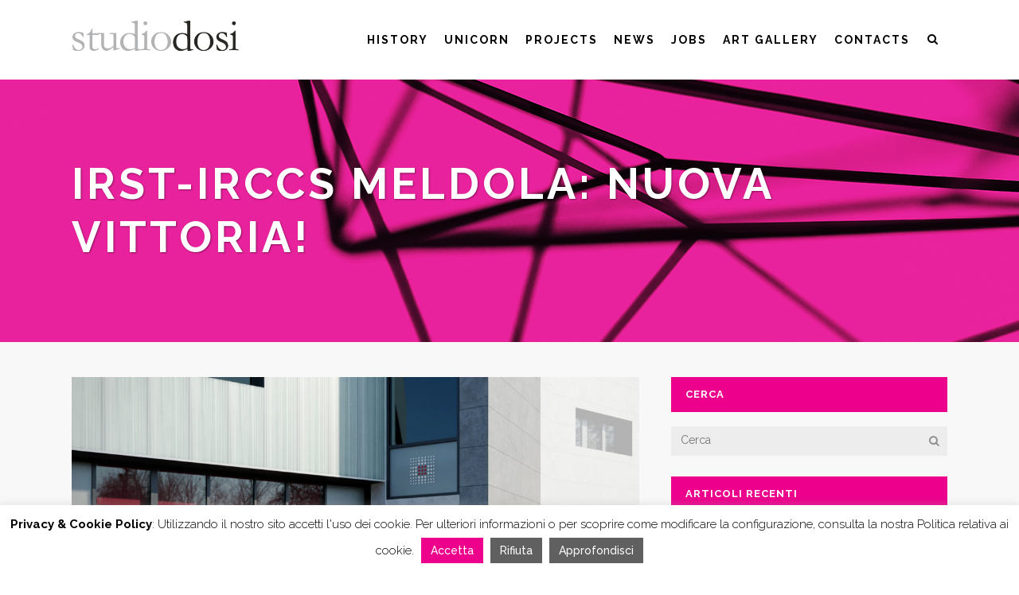

--- FILE ---
content_type: text/html; charset=UTF-8
request_url: https://www.studiodosi.it/irst-irccs-meldola-una-nuova-aggiudicazione/
body_size: 18670
content:
<!DOCTYPE html>
<html lang="it-IT">
<head>
	<meta charset="UTF-8"/>
	
	<link rel="profile" href="http://gmpg.org/xfn/11"/>
			<link rel="pingback" href="https://www.studiodosi.it/xmlrpc.php">
		
				<meta name=viewport content="width=device-width,initial-scale=1,user-scalable=no">
					
						
						<link rel="shortcut icon" type="image/x-icon" href="http://www.studiodosi.it/wp-content/uploads/2020/12/Favicon_Unicorn.png">
			<link rel="apple-touch-icon" href="http://www.studiodosi.it/wp-content/uploads/2020/12/Favicon_Unicorn.png"/>
			
	<title>IRST-IRCCS Meldola: nuova vittoria! &#8211; Studio Dosi</title>
<meta name='robots' content='max-image-preview:large' />
<link rel='dns-prefetch' href='//maps.googleapis.com' />
<link rel='dns-prefetch' href='//www.googletagmanager.com' />
<link rel='dns-prefetch' href='//fonts.googleapis.com' />
<link rel="alternate" type="application/rss+xml" title="Studio Dosi &raquo; Feed" href="https://www.studiodosi.it/feed/" />
<link rel="alternate" type="application/rss+xml" title="Studio Dosi &raquo; Feed dei commenti" href="https://www.studiodosi.it/comments/feed/" />
<link rel="alternate" type="application/rss+xml" title="Studio Dosi &raquo; IRST-IRCCS Meldola: nuova vittoria! Feed dei commenti" href="https://www.studiodosi.it/irst-irccs-meldola-una-nuova-aggiudicazione/feed/" />
<link rel="alternate" title="oEmbed (JSON)" type="application/json+oembed" href="https://www.studiodosi.it/wp-json/oembed/1.0/embed?url=https%3A%2F%2Fwww.studiodosi.it%2First-irccs-meldola-una-nuova-aggiudicazione%2F" />
<link rel="alternate" title="oEmbed (XML)" type="text/xml+oembed" href="https://www.studiodosi.it/wp-json/oembed/1.0/embed?url=https%3A%2F%2Fwww.studiodosi.it%2First-irccs-meldola-una-nuova-aggiudicazione%2F&#038;format=xml" />
<style id='wp-img-auto-sizes-contain-inline-css' type='text/css'>
img:is([sizes=auto i],[sizes^="auto," i]){contain-intrinsic-size:3000px 1500px}
/*# sourceURL=wp-img-auto-sizes-contain-inline-css */
</style>
<link rel='stylesheet' id='sb_instagram_styles-css' href='https://www.studiodosi.it/wp-content/plugins/instagram-feed/css/sbi-styles.min.css?ver=2.9.9' type='text/css' media='all' />
<style id='wp-emoji-styles-inline-css' type='text/css'>

	img.wp-smiley, img.emoji {
		display: inline !important;
		border: none !important;
		box-shadow: none !important;
		height: 1em !important;
		width: 1em !important;
		margin: 0 0.07em !important;
		vertical-align: -0.1em !important;
		background: none !important;
		padding: 0 !important;
	}
/*# sourceURL=wp-emoji-styles-inline-css */
</style>
<style id='wp-block-library-inline-css' type='text/css'>
:root{--wp-block-synced-color:#7a00df;--wp-block-synced-color--rgb:122,0,223;--wp-bound-block-color:var(--wp-block-synced-color);--wp-editor-canvas-background:#ddd;--wp-admin-theme-color:#007cba;--wp-admin-theme-color--rgb:0,124,186;--wp-admin-theme-color-darker-10:#006ba1;--wp-admin-theme-color-darker-10--rgb:0,107,160.5;--wp-admin-theme-color-darker-20:#005a87;--wp-admin-theme-color-darker-20--rgb:0,90,135;--wp-admin-border-width-focus:2px}@media (min-resolution:192dpi){:root{--wp-admin-border-width-focus:1.5px}}.wp-element-button{cursor:pointer}:root .has-very-light-gray-background-color{background-color:#eee}:root .has-very-dark-gray-background-color{background-color:#313131}:root .has-very-light-gray-color{color:#eee}:root .has-very-dark-gray-color{color:#313131}:root .has-vivid-green-cyan-to-vivid-cyan-blue-gradient-background{background:linear-gradient(135deg,#00d084,#0693e3)}:root .has-purple-crush-gradient-background{background:linear-gradient(135deg,#34e2e4,#4721fb 50%,#ab1dfe)}:root .has-hazy-dawn-gradient-background{background:linear-gradient(135deg,#faaca8,#dad0ec)}:root .has-subdued-olive-gradient-background{background:linear-gradient(135deg,#fafae1,#67a671)}:root .has-atomic-cream-gradient-background{background:linear-gradient(135deg,#fdd79a,#004a59)}:root .has-nightshade-gradient-background{background:linear-gradient(135deg,#330968,#31cdcf)}:root .has-midnight-gradient-background{background:linear-gradient(135deg,#020381,#2874fc)}:root{--wp--preset--font-size--normal:16px;--wp--preset--font-size--huge:42px}.has-regular-font-size{font-size:1em}.has-larger-font-size{font-size:2.625em}.has-normal-font-size{font-size:var(--wp--preset--font-size--normal)}.has-huge-font-size{font-size:var(--wp--preset--font-size--huge)}.has-text-align-center{text-align:center}.has-text-align-left{text-align:left}.has-text-align-right{text-align:right}.has-fit-text{white-space:nowrap!important}#end-resizable-editor-section{display:none}.aligncenter{clear:both}.items-justified-left{justify-content:flex-start}.items-justified-center{justify-content:center}.items-justified-right{justify-content:flex-end}.items-justified-space-between{justify-content:space-between}.screen-reader-text{border:0;clip-path:inset(50%);height:1px;margin:-1px;overflow:hidden;padding:0;position:absolute;width:1px;word-wrap:normal!important}.screen-reader-text:focus{background-color:#ddd;clip-path:none;color:#444;display:block;font-size:1em;height:auto;left:5px;line-height:normal;padding:15px 23px 14px;text-decoration:none;top:5px;width:auto;z-index:100000}html :where(.has-border-color){border-style:solid}html :where([style*=border-top-color]){border-top-style:solid}html :where([style*=border-right-color]){border-right-style:solid}html :where([style*=border-bottom-color]){border-bottom-style:solid}html :where([style*=border-left-color]){border-left-style:solid}html :where([style*=border-width]){border-style:solid}html :where([style*=border-top-width]){border-top-style:solid}html :where([style*=border-right-width]){border-right-style:solid}html :where([style*=border-bottom-width]){border-bottom-style:solid}html :where([style*=border-left-width]){border-left-style:solid}html :where(img[class*=wp-image-]){height:auto;max-width:100%}:where(figure){margin:0 0 1em}html :where(.is-position-sticky){--wp-admin--admin-bar--position-offset:var(--wp-admin--admin-bar--height,0px)}@media screen and (max-width:600px){html :where(.is-position-sticky){--wp-admin--admin-bar--position-offset:0px}}

/*# sourceURL=wp-block-library-inline-css */
</style><style id='global-styles-inline-css' type='text/css'>
:root{--wp--preset--aspect-ratio--square: 1;--wp--preset--aspect-ratio--4-3: 4/3;--wp--preset--aspect-ratio--3-4: 3/4;--wp--preset--aspect-ratio--3-2: 3/2;--wp--preset--aspect-ratio--2-3: 2/3;--wp--preset--aspect-ratio--16-9: 16/9;--wp--preset--aspect-ratio--9-16: 9/16;--wp--preset--color--black: #000000;--wp--preset--color--cyan-bluish-gray: #abb8c3;--wp--preset--color--white: #ffffff;--wp--preset--color--pale-pink: #f78da7;--wp--preset--color--vivid-red: #cf2e2e;--wp--preset--color--luminous-vivid-orange: #ff6900;--wp--preset--color--luminous-vivid-amber: #fcb900;--wp--preset--color--light-green-cyan: #7bdcb5;--wp--preset--color--vivid-green-cyan: #00d084;--wp--preset--color--pale-cyan-blue: #8ed1fc;--wp--preset--color--vivid-cyan-blue: #0693e3;--wp--preset--color--vivid-purple: #9b51e0;--wp--preset--gradient--vivid-cyan-blue-to-vivid-purple: linear-gradient(135deg,rgb(6,147,227) 0%,rgb(155,81,224) 100%);--wp--preset--gradient--light-green-cyan-to-vivid-green-cyan: linear-gradient(135deg,rgb(122,220,180) 0%,rgb(0,208,130) 100%);--wp--preset--gradient--luminous-vivid-amber-to-luminous-vivid-orange: linear-gradient(135deg,rgb(252,185,0) 0%,rgb(255,105,0) 100%);--wp--preset--gradient--luminous-vivid-orange-to-vivid-red: linear-gradient(135deg,rgb(255,105,0) 0%,rgb(207,46,46) 100%);--wp--preset--gradient--very-light-gray-to-cyan-bluish-gray: linear-gradient(135deg,rgb(238,238,238) 0%,rgb(169,184,195) 100%);--wp--preset--gradient--cool-to-warm-spectrum: linear-gradient(135deg,rgb(74,234,220) 0%,rgb(151,120,209) 20%,rgb(207,42,186) 40%,rgb(238,44,130) 60%,rgb(251,105,98) 80%,rgb(254,248,76) 100%);--wp--preset--gradient--blush-light-purple: linear-gradient(135deg,rgb(255,206,236) 0%,rgb(152,150,240) 100%);--wp--preset--gradient--blush-bordeaux: linear-gradient(135deg,rgb(254,205,165) 0%,rgb(254,45,45) 50%,rgb(107,0,62) 100%);--wp--preset--gradient--luminous-dusk: linear-gradient(135deg,rgb(255,203,112) 0%,rgb(199,81,192) 50%,rgb(65,88,208) 100%);--wp--preset--gradient--pale-ocean: linear-gradient(135deg,rgb(255,245,203) 0%,rgb(182,227,212) 50%,rgb(51,167,181) 100%);--wp--preset--gradient--electric-grass: linear-gradient(135deg,rgb(202,248,128) 0%,rgb(113,206,126) 100%);--wp--preset--gradient--midnight: linear-gradient(135deg,rgb(2,3,129) 0%,rgb(40,116,252) 100%);--wp--preset--font-size--small: 13px;--wp--preset--font-size--medium: 20px;--wp--preset--font-size--large: 36px;--wp--preset--font-size--x-large: 42px;--wp--preset--spacing--20: 0.44rem;--wp--preset--spacing--30: 0.67rem;--wp--preset--spacing--40: 1rem;--wp--preset--spacing--50: 1.5rem;--wp--preset--spacing--60: 2.25rem;--wp--preset--spacing--70: 3.38rem;--wp--preset--spacing--80: 5.06rem;--wp--preset--shadow--natural: 6px 6px 9px rgba(0, 0, 0, 0.2);--wp--preset--shadow--deep: 12px 12px 50px rgba(0, 0, 0, 0.4);--wp--preset--shadow--sharp: 6px 6px 0px rgba(0, 0, 0, 0.2);--wp--preset--shadow--outlined: 6px 6px 0px -3px rgb(255, 255, 255), 6px 6px rgb(0, 0, 0);--wp--preset--shadow--crisp: 6px 6px 0px rgb(0, 0, 0);}:where(.is-layout-flex){gap: 0.5em;}:where(.is-layout-grid){gap: 0.5em;}body .is-layout-flex{display: flex;}.is-layout-flex{flex-wrap: wrap;align-items: center;}.is-layout-flex > :is(*, div){margin: 0;}body .is-layout-grid{display: grid;}.is-layout-grid > :is(*, div){margin: 0;}:where(.wp-block-columns.is-layout-flex){gap: 2em;}:where(.wp-block-columns.is-layout-grid){gap: 2em;}:where(.wp-block-post-template.is-layout-flex){gap: 1.25em;}:where(.wp-block-post-template.is-layout-grid){gap: 1.25em;}.has-black-color{color: var(--wp--preset--color--black) !important;}.has-cyan-bluish-gray-color{color: var(--wp--preset--color--cyan-bluish-gray) !important;}.has-white-color{color: var(--wp--preset--color--white) !important;}.has-pale-pink-color{color: var(--wp--preset--color--pale-pink) !important;}.has-vivid-red-color{color: var(--wp--preset--color--vivid-red) !important;}.has-luminous-vivid-orange-color{color: var(--wp--preset--color--luminous-vivid-orange) !important;}.has-luminous-vivid-amber-color{color: var(--wp--preset--color--luminous-vivid-amber) !important;}.has-light-green-cyan-color{color: var(--wp--preset--color--light-green-cyan) !important;}.has-vivid-green-cyan-color{color: var(--wp--preset--color--vivid-green-cyan) !important;}.has-pale-cyan-blue-color{color: var(--wp--preset--color--pale-cyan-blue) !important;}.has-vivid-cyan-blue-color{color: var(--wp--preset--color--vivid-cyan-blue) !important;}.has-vivid-purple-color{color: var(--wp--preset--color--vivid-purple) !important;}.has-black-background-color{background-color: var(--wp--preset--color--black) !important;}.has-cyan-bluish-gray-background-color{background-color: var(--wp--preset--color--cyan-bluish-gray) !important;}.has-white-background-color{background-color: var(--wp--preset--color--white) !important;}.has-pale-pink-background-color{background-color: var(--wp--preset--color--pale-pink) !important;}.has-vivid-red-background-color{background-color: var(--wp--preset--color--vivid-red) !important;}.has-luminous-vivid-orange-background-color{background-color: var(--wp--preset--color--luminous-vivid-orange) !important;}.has-luminous-vivid-amber-background-color{background-color: var(--wp--preset--color--luminous-vivid-amber) !important;}.has-light-green-cyan-background-color{background-color: var(--wp--preset--color--light-green-cyan) !important;}.has-vivid-green-cyan-background-color{background-color: var(--wp--preset--color--vivid-green-cyan) !important;}.has-pale-cyan-blue-background-color{background-color: var(--wp--preset--color--pale-cyan-blue) !important;}.has-vivid-cyan-blue-background-color{background-color: var(--wp--preset--color--vivid-cyan-blue) !important;}.has-vivid-purple-background-color{background-color: var(--wp--preset--color--vivid-purple) !important;}.has-black-border-color{border-color: var(--wp--preset--color--black) !important;}.has-cyan-bluish-gray-border-color{border-color: var(--wp--preset--color--cyan-bluish-gray) !important;}.has-white-border-color{border-color: var(--wp--preset--color--white) !important;}.has-pale-pink-border-color{border-color: var(--wp--preset--color--pale-pink) !important;}.has-vivid-red-border-color{border-color: var(--wp--preset--color--vivid-red) !important;}.has-luminous-vivid-orange-border-color{border-color: var(--wp--preset--color--luminous-vivid-orange) !important;}.has-luminous-vivid-amber-border-color{border-color: var(--wp--preset--color--luminous-vivid-amber) !important;}.has-light-green-cyan-border-color{border-color: var(--wp--preset--color--light-green-cyan) !important;}.has-vivid-green-cyan-border-color{border-color: var(--wp--preset--color--vivid-green-cyan) !important;}.has-pale-cyan-blue-border-color{border-color: var(--wp--preset--color--pale-cyan-blue) !important;}.has-vivid-cyan-blue-border-color{border-color: var(--wp--preset--color--vivid-cyan-blue) !important;}.has-vivid-purple-border-color{border-color: var(--wp--preset--color--vivid-purple) !important;}.has-vivid-cyan-blue-to-vivid-purple-gradient-background{background: var(--wp--preset--gradient--vivid-cyan-blue-to-vivid-purple) !important;}.has-light-green-cyan-to-vivid-green-cyan-gradient-background{background: var(--wp--preset--gradient--light-green-cyan-to-vivid-green-cyan) !important;}.has-luminous-vivid-amber-to-luminous-vivid-orange-gradient-background{background: var(--wp--preset--gradient--luminous-vivid-amber-to-luminous-vivid-orange) !important;}.has-luminous-vivid-orange-to-vivid-red-gradient-background{background: var(--wp--preset--gradient--luminous-vivid-orange-to-vivid-red) !important;}.has-very-light-gray-to-cyan-bluish-gray-gradient-background{background: var(--wp--preset--gradient--very-light-gray-to-cyan-bluish-gray) !important;}.has-cool-to-warm-spectrum-gradient-background{background: var(--wp--preset--gradient--cool-to-warm-spectrum) !important;}.has-blush-light-purple-gradient-background{background: var(--wp--preset--gradient--blush-light-purple) !important;}.has-blush-bordeaux-gradient-background{background: var(--wp--preset--gradient--blush-bordeaux) !important;}.has-luminous-dusk-gradient-background{background: var(--wp--preset--gradient--luminous-dusk) !important;}.has-pale-ocean-gradient-background{background: var(--wp--preset--gradient--pale-ocean) !important;}.has-electric-grass-gradient-background{background: var(--wp--preset--gradient--electric-grass) !important;}.has-midnight-gradient-background{background: var(--wp--preset--gradient--midnight) !important;}.has-small-font-size{font-size: var(--wp--preset--font-size--small) !important;}.has-medium-font-size{font-size: var(--wp--preset--font-size--medium) !important;}.has-large-font-size{font-size: var(--wp--preset--font-size--large) !important;}.has-x-large-font-size{font-size: var(--wp--preset--font-size--x-large) !important;}
/*# sourceURL=global-styles-inline-css */
</style>

<style id='classic-theme-styles-inline-css' type='text/css'>
/*! This file is auto-generated */
.wp-block-button__link{color:#fff;background-color:#32373c;border-radius:9999px;box-shadow:none;text-decoration:none;padding:calc(.667em + 2px) calc(1.333em + 2px);font-size:1.125em}.wp-block-file__button{background:#32373c;color:#fff;text-decoration:none}
/*# sourceURL=/wp-includes/css/classic-themes.min.css */
</style>
<link rel='stylesheet' id='wpos-magnific-style-css' href='https://www.studiodosi.it/wp-content/plugins/album-and-image-gallery-plus-lightbox/assets/css/magnific-popup.css?ver=1.5.1' type='text/css' media='all' />
<link rel='stylesheet' id='wpos-slick-style-css' href='https://www.studiodosi.it/wp-content/plugins/album-and-image-gallery-plus-lightbox/assets/css/slick.css?ver=1.5.1' type='text/css' media='all' />
<link rel='stylesheet' id='aigpl-public-css-css' href='https://www.studiodosi.it/wp-content/plugins/album-and-image-gallery-plus-lightbox/assets/css/aigpl-public.css?ver=1.5.1' type='text/css' media='all' />
<link rel='stylesheet' id='cookie-law-info-css' href='https://www.studiodosi.it/wp-content/plugins/cookie-law-info/public/css/cookie-law-info-public.css?ver=2.0.8' type='text/css' media='all' />
<link rel='stylesheet' id='cookie-law-info-gdpr-css' href='https://www.studiodosi.it/wp-content/plugins/cookie-law-info/public/css/cookie-law-info-gdpr.css?ver=2.0.8' type='text/css' media='all' />
<link rel='stylesheet' id='rs-plugin-settings-css' href='https://www.studiodosi.it/wp-content/plugins/revslider/public/assets/css/rs6.css?ver=6.3.6' type='text/css' media='all' />
<style id='rs-plugin-settings-inline-css' type='text/css'>
#rs-demo-id {}
/*# sourceURL=rs-plugin-settings-inline-css */
</style>
<link rel='stylesheet' id='stockholm-default-style-css' href='https://www.studiodosi.it/wp-content/themes/stockholm/style.css?ver=6.9' type='text/css' media='all' />
<link rel='stylesheet' id='stockholm-child-style-css' href='https://www.studiodosi.it/wp-content/themes/stockholm-child/style.css?ver=6.9' type='text/css' media='all' />
<link rel='stylesheet' id='mediaelement-css' href='https://www.studiodosi.it/wp-includes/js/mediaelement/mediaelementplayer-legacy.min.css?ver=4.2.17' type='text/css' media='all' />
<link rel='stylesheet' id='wp-mediaelement-css' href='https://www.studiodosi.it/wp-includes/js/mediaelement/wp-mediaelement.min.css?ver=6.9' type='text/css' media='all' />
<link rel='stylesheet' id='stockholm-font-awesome-css' href='https://www.studiodosi.it/wp-content/themes/stockholm/framework/modules/icons/font-awesome/css/font-awesome.min.css?ver=6.9' type='text/css' media='all' />
<link rel='stylesheet' id='elegant-icons-css' href='https://www.studiodosi.it/wp-content/themes/stockholm/framework/modules/icons/elegant-icons/style.min.css?ver=6.9' type='text/css' media='all' />
<link rel='stylesheet' id='linear-icons-css' href='https://www.studiodosi.it/wp-content/themes/stockholm/framework/modules/icons/linear-icons/style.min.css?ver=6.9' type='text/css' media='all' />
<link rel='stylesheet' id='linea-icons-css' href='https://www.studiodosi.it/wp-content/themes/stockholm/framework/modules/icons/linea-icons/style.min.css?ver=6.9' type='text/css' media='all' />
<link rel='stylesheet' id='ion-icons-css' href='https://www.studiodosi.it/wp-content/themes/stockholm/framework/modules/icons/ion-icons/style.min.css?ver=6.9' type='text/css' media='all' />
<link rel='stylesheet' id='stockholm-stylesheet-css' href='https://www.studiodosi.it/wp-content/themes/stockholm/css/stylesheet.min.css?ver=6.9' type='text/css' media='all' />
<link rel='stylesheet' id='stockholm-webkit-css' href='https://www.studiodosi.it/wp-content/themes/stockholm/css/webkit_stylesheet.css?ver=6.9' type='text/css' media='all' />
<link rel='stylesheet' id='stockholm-style-dynamic-css' href='https://www.studiodosi.it/wp-content/themes/stockholm/css/style_dynamic.css?ver=1611683436' type='text/css' media='all' />
<link rel='stylesheet' id='stockholm-responsive-css' href='https://www.studiodosi.it/wp-content/themes/stockholm/css/responsive.min.css?ver=6.9' type='text/css' media='all' />
<link rel='stylesheet' id='stockholm-style-dynamic-responsive-css' href='https://www.studiodosi.it/wp-content/themes/stockholm/css/style_dynamic_responsive.css?ver=1611683436' type='text/css' media='all' />
<style id='stockholm-style-dynamic-responsive-inline-css' type='text/css'>
.q_progress_bar .progress_number {
    text-align: right;
    position: absolute;
    right: 0;
    color: #e6ae48;
    display: none;
}
.ngg-albumoverview.default-view {
    text-align: left !important;
}
@media only screen
.header_bottom, footer .container_inner, nav.content_menu {
    padding: 0 15px;
background-color: white !important;
}
.q_icon_with_title .icon_text_inner p {
    text-align: justify !important;
    padding-left: 13px;
}
.gform_wrapper .gform_footer input.button, .gform_wrapper .gform_footer input[type=submit], .gform_wrapper .gform_page_footer input.button, .gform_wrapper .gform_page_footer input[type=submit] {
    font-size: 1em;
    width: 50px !important;
    margin: 0 0 16px 0;
}
nav.mobile_menu ul li a, nav.mobile_menu ul li h4 {
    font-size: 13px;
    color: #8d8d8d;
    padding: 9px 0;
    display: block;
    position: relative;
    text-transform: uppercase;
    line-height: 17px;
    letter-spacing: 0;
    background-color: white;
}
.q_icon_with_title .icon_text_holder .icon_title {
    display: block;
    margin: 0 0 0;
    color: #393939;
}
.q_icon_with_title .icon_text_holder {
    position: relative;
    padding-left: 80px !important;
}
.tags_text {
    display: none;
}
@media only screen and (max-width: 1024px) {
.filter_holder ul {
    display:flex;
    flex-direction:column !important;
    text-align:left !important;
    align-items:flex-start !important;
    justify-content:center !important;
}
}
@media only screen and (max-width: 1024px) {
.projects_holder_outer li.filter_title {
    padding-left:10px !important;
}
}
.filter_holder ul li span {
    position: relative;
    display: inline-block;
    vertical-align: middle;
    padding: 0 10px;
    color: #a6a6a6;
    font-size: 12px;
    font-weight: 600;
    letter-spacing: 1px;
    text-transform: uppercase;
    -webkit-transition: color .3s ease-in-out;
    -moz-transition: color .3s ease-in-out;
    -ms-transition: color .3s ease-in-out;
    -o-transition: color .3s ease-in-out;
    transition: color .3s ease-in-out;
}
.portfolio_detail .info, .portfolio_single_text_holder {
    margin: 0 0 10px !important;
    font-size: 16px !important;
    color: black;}
.portfolio_detail .info .info_section_title {
    margin-bottom: 4px;
    font-size: 13px !important;
}
.portfolio_detail .info, .portfolio_single_text_holder {
    margin: 0 0 20px;
font-size: 16px !important;
    color: black;
}
/* Increase date font size */
.blog_holder .time {
    font-size:20px !important;
}
.blog_holder span.post_category {
    display:none !important;
}
.blog_holder .post_author {
    display:none !important;
}
.caroufredsel-direction-nav a, .flex-direction-nav a, .qode-owl-slider .owl-nav .owl-next, .qode-owl-slider .owl-nav .owl-prev, .qode_carousels.carousel_owl .owl-nav .owl-next, .qode_carousels.carousel_owl .owl-nav .owl-prev {
    background-color: #393939;
}
.latest_post_holder.boxes>ul>li .latest_post p.excerpt {
    margin: 13px 0 19px;
    text-align: justify;
}
.single_tags {
    margin: 35px 0 35px !important;
}
.widget.widget_search form input[type=text] {
    font-size: 14px !important;
}
.qode_search_form input
{
    font-size: 14px !important;
color: white !important;
}
.q_icon_with_title .icon_text_inner {
    padding: 0 0 18px;
    line-height: 1px;
}
.cli-plugin-button, .cli-plugin-button:visited, .medium.cli-plugin-button, .medium.cli-plugin-button:visited {
    font-size: 14px;
    font-weight: 500;
    line-height: 1;
    text-decoration: none;
}
.qode_slider_preloader {
    width: 100%;
    background-color: #ec008c;
    position: absolute;
    z-index: 20;
    height: 1500px;
}
.stockholm-navigation.tparrows {
    cursor: pointer;
    width: 75px;
    height: 75px;
    position: absolute;
    display: block;
    z-index: 100;
    border: 2px solid #fff;
}

.stockholm-navigation.tparrows:hover {
    background: #ec008c;
    border-color: #ec008c;
    z-index: 99;
}
.q_icon_with_title .icon_text_inner p{
    text-align: justify !important;
}
.qode_search_form .container input::placeholder{
    color: white !important;
}
.aigpl-gallery-slider .slick-dots li button {
    background: #fff !important;
    margin: 0px !important;
    padding: 0px !important;
    border: 2px solid #444;
    border-radius: 50% !important;
    width: 12px !important;
    height: 12px !important;
    box-shadow: none !important;
    display: none;
}
/*# sourceURL=stockholm-style-dynamic-responsive-inline-css */
</style>
<link rel='stylesheet' id='js_composer_front-css' href='https://www.studiodosi.it/wp-content/plugins/js_composer/assets/css/js_composer.min.css?ver=6.5.0' type='text/css' media='all' />
<link rel='stylesheet' id='stockholm-google-fonts-css' href='https://fonts.googleapis.com/css?family=Raleway%3A100%2C100i%2C200%2C200i%2C300%2C300i%2C400%2C400i%2C500%2C500i%2C600%2C600i%2C700%2C700i%2C800%2C800i%2C900%2C900i%7CCrete+Round%3A100%2C100i%2C200%2C200i%2C300%2C300i%2C400%2C400i%2C500%2C500i%2C600%2C600i%2C700%2C700i%2C800%2C800i%2C900%2C900i&#038;subset=latin%2Clatin-ext&#038;ver=1.0.0' type='text/css' media='all' />
<link rel='stylesheet' id='nextgen_widgets_style-css' href='https://www.studiodosi.it/wp-content/plugins/nextgen-gallery/products/photocrati_nextgen/modules/widget/static/widgets.css?ver=3.15' type='text/css' media='all' />
<link rel='stylesheet' id='nextgen_basic_thumbnails_style-css' href='https://www.studiodosi.it/wp-content/plugins/nextgen-gallery/products/photocrati_nextgen/modules/nextgen_basic_gallery/static/thumbnails/nextgen_basic_thumbnails.css?ver=3.15' type='text/css' media='all' />
<link rel='stylesheet' id='nextgen_basic_slideshow_style-css' href='https://www.studiodosi.it/wp-content/plugins/nextgen-gallery/products/photocrati_nextgen/modules/nextgen_basic_gallery/static/slideshow/ngg_basic_slideshow.css?ver=3.15' type='text/css' media='all' />
<script type="text/javascript" src="https://www.studiodosi.it/wp-includes/js/jquery/jquery.min.js?ver=3.7.1" id="jquery-core-js"></script>
<script type="text/javascript" src="https://www.studiodosi.it/wp-includes/js/jquery/jquery-migrate.min.js?ver=3.4.1" id="jquery-migrate-js"></script>
<script type="text/javascript" id="cookie-law-info-js-extra">
/* <![CDATA[ */
var Cli_Data = {"nn_cookie_ids":[],"cookielist":[],"non_necessary_cookies":[],"ccpaEnabled":"","ccpaRegionBased":"","ccpaBarEnabled":"","strictlyEnabled":["necessary","obligatoire"],"ccpaType":"gdpr","js_blocking":"","custom_integration":"","triggerDomRefresh":"","secure_cookies":""};
var cli_cookiebar_settings = {"animate_speed_hide":"500","animate_speed_show":"500","background":"#FFF","border":"#b1a6a6c2","border_on":"","button_1_button_colour":"#ec008c","button_1_button_hover":"#bd0070","button_1_link_colour":"#fff","button_1_as_button":"1","button_1_new_win":"","button_2_button_colour":"#606060","button_2_button_hover":"#4d4d4d","button_2_link_colour":"#ffffff","button_2_as_button":"1","button_2_hidebar":"","button_3_button_colour":"#606060","button_3_button_hover":"#4d4d4d","button_3_link_colour":"#fff","button_3_as_button":"1","button_3_new_win":"","button_4_button_colour":"#000","button_4_button_hover":"#000000","button_4_link_colour":"#62a329","button_4_as_button":"1","button_7_button_colour":"#61a229","button_7_button_hover":"#4e8221","button_7_link_colour":"#fff","button_7_as_button":"1","button_7_new_win":"","font_family":"inherit","header_fix":"","notify_animate_hide":"1","notify_animate_show":"","notify_div_id":"#cookie-law-info-bar","notify_position_horizontal":"right","notify_position_vertical":"bottom","scroll_close":"","scroll_close_reload":"","accept_close_reload":"","reject_close_reload":"","showagain_tab":"1","showagain_background":"#fff","showagain_border":"#000","showagain_div_id":"#cookie-law-info-again","showagain_x_position":"100px","text":"#000","show_once_yn":"","show_once":"10000","logging_on":"","as_popup":"","popup_overlay":"1","bar_heading_text":"","cookie_bar_as":"banner","popup_showagain_position":"bottom-right","widget_position":"left"};
var log_object = {"ajax_url":"https://www.studiodosi.it/wp-admin/admin-ajax.php"};
//# sourceURL=cookie-law-info-js-extra
/* ]]> */
</script>
<script type="text/javascript" src="https://www.studiodosi.it/wp-content/plugins/cookie-law-info/public/js/cookie-law-info-public.js?ver=2.0.8" id="cookie-law-info-js"></script>
<script type="text/javascript" src="https://www.studiodosi.it/wp-content/plugins/revslider/public/assets/js/rbtools.min.js?ver=6.3.6" id="tp-tools-js"></script>
<script type="text/javascript" src="https://www.studiodosi.it/wp-content/plugins/revslider/public/assets/js/rs6.min.js?ver=6.3.6" id="revmin-js"></script>
<script type="text/javascript" src="https://www.studiodosi.it/wp-content/themes/stockholm/js/plugins/hammer.min.js?ver=1" id="hammer-js"></script>
<script type="text/javascript" src="https://www.studiodosi.it/wp-content/themes/stockholm/js/plugins/virtual-scroll.min.js?ver=1" id="virtual-scroll-js"></script>

<!-- Google Analytics snippet added by Site Kit -->
<script type="text/javascript" src="https://www.googletagmanager.com/gtag/js?id=UA-195318341-1" id="google_gtagjs-js" async></script>
<script type="text/javascript" id="google_gtagjs-js-after">
/* <![CDATA[ */
window.dataLayer = window.dataLayer || [];function gtag(){dataLayer.push(arguments);}
gtag('set', 'linker', {"domains":["www.studiodosi.it"]} );
gtag("js", new Date());
gtag("set", "developer_id.dZTNiMT", true);
gtag("config", "UA-195318341-1", {"anonymize_ip":true});
//# sourceURL=google_gtagjs-js-after
/* ]]> */
</script>

<!-- End Google Analytics snippet added by Site Kit -->
<link rel="https://api.w.org/" href="https://www.studiodosi.it/wp-json/" /><link rel="alternate" title="JSON" type="application/json" href="https://www.studiodosi.it/wp-json/wp/v2/posts/23560" /><link rel="EditURI" type="application/rsd+xml" title="RSD" href="https://www.studiodosi.it/xmlrpc.php?rsd" />
<meta name="generator" content="WordPress 6.9" />
<link rel="canonical" href="https://www.studiodosi.it/irst-irccs-meldola-una-nuova-aggiudicazione/" />
<link rel='shortlink' href='https://www.studiodosi.it/?p=23560' />

		<!-- GA Google Analytics @ https://m0n.co/ga -->
		<script>
			(function(i,s,o,g,r,a,m){i['GoogleAnalyticsObject']=r;i[r]=i[r]||function(){
			(i[r].q=i[r].q||[]).push(arguments)},i[r].l=1*new Date();a=s.createElement(o),
			m=s.getElementsByTagName(o)[0];a.async=1;a.src=g;m.parentNode.insertBefore(a,m)
			})(window,document,'script','https://www.google-analytics.com/analytics.js','ga');
			ga('create', 'G-N8N5ZY02EF', 'auto');
			ga('send', 'pageview');
		</script>

	<meta name="generator" content="Site Kit by Google 1.48.1" /><meta name="generator" content="Powered by WPBakery Page Builder - drag and drop page builder for WordPress."/>
<meta name="generator" content="Powered by Slider Revolution 6.3.6 - responsive, Mobile-Friendly Slider Plugin for WordPress with comfortable drag and drop interface." />
<script type="text/javascript">function setREVStartSize(e){
			//window.requestAnimationFrame(function() {				 
				window.RSIW = window.RSIW===undefined ? window.innerWidth : window.RSIW;	
				window.RSIH = window.RSIH===undefined ? window.innerHeight : window.RSIH;	
				try {								
					var pw = document.getElementById(e.c).parentNode.offsetWidth,
						newh;
					pw = pw===0 || isNaN(pw) ? window.RSIW : pw;
					e.tabw = e.tabw===undefined ? 0 : parseInt(e.tabw);
					e.thumbw = e.thumbw===undefined ? 0 : parseInt(e.thumbw);
					e.tabh = e.tabh===undefined ? 0 : parseInt(e.tabh);
					e.thumbh = e.thumbh===undefined ? 0 : parseInt(e.thumbh);
					e.tabhide = e.tabhide===undefined ? 0 : parseInt(e.tabhide);
					e.thumbhide = e.thumbhide===undefined ? 0 : parseInt(e.thumbhide);
					e.mh = e.mh===undefined || e.mh=="" || e.mh==="auto" ? 0 : parseInt(e.mh,0);		
					if(e.layout==="fullscreen" || e.l==="fullscreen") 						
						newh = Math.max(e.mh,window.RSIH);					
					else{					
						e.gw = Array.isArray(e.gw) ? e.gw : [e.gw];
						for (var i in e.rl) if (e.gw[i]===undefined || e.gw[i]===0) e.gw[i] = e.gw[i-1];					
						e.gh = e.el===undefined || e.el==="" || (Array.isArray(e.el) && e.el.length==0)? e.gh : e.el;
						e.gh = Array.isArray(e.gh) ? e.gh : [e.gh];
						for (var i in e.rl) if (e.gh[i]===undefined || e.gh[i]===0) e.gh[i] = e.gh[i-1];
											
						var nl = new Array(e.rl.length),
							ix = 0,						
							sl;					
						e.tabw = e.tabhide>=pw ? 0 : e.tabw;
						e.thumbw = e.thumbhide>=pw ? 0 : e.thumbw;
						e.tabh = e.tabhide>=pw ? 0 : e.tabh;
						e.thumbh = e.thumbhide>=pw ? 0 : e.thumbh;					
						for (var i in e.rl) nl[i] = e.rl[i]<window.RSIW ? 0 : e.rl[i];
						sl = nl[0];									
						for (var i in nl) if (sl>nl[i] && nl[i]>0) { sl = nl[i]; ix=i;}															
						var m = pw>(e.gw[ix]+e.tabw+e.thumbw) ? 1 : (pw-(e.tabw+e.thumbw)) / (e.gw[ix]);					
						newh =  (e.gh[ix] * m) + (e.tabh + e.thumbh);
					}				
					if(window.rs_init_css===undefined) window.rs_init_css = document.head.appendChild(document.createElement("style"));					
					document.getElementById(e.c).height = newh+"px";
					window.rs_init_css.innerHTML += "#"+e.c+"_wrapper { height: "+newh+"px }";				
				} catch(e){
					console.log("Failure at Presize of Slider:" + e)
				}					   
			//});
		  };</script>
<noscript><style> .wpb_animate_when_almost_visible { opacity: 1; }</style></noscript></head>
<body class="wp-singular post-template-default single single-post postid-23560 single-format-standard wp-theme-stockholm wp-child-theme-stockholm-child stockholm-core-2.1.4 select-child-theme-ver-1.1 select-theme-ver-7.3 ajax_updown_fade page_not_loaded smooth_scroll  qode_menu_ wpb-js-composer js-comp-ver-6.5.0 vc_responsive">
				<div class="ajax_loader">
				<div class="ajax_loader_1">
					<div class="pulse"></div>				</div>
			</div>
			<div class="wrapper">
		<div class="wrapper_inner">
						<a id='back_to_top' href='#'>
				<span class="fa-stack">
					<i class="fa fa-angle-up"></i>				</span>
			</a>
			<header class="page_header scrolled_not_transparent dark stick">
				
		<div class="header_inner clearfix">
				<form role="search" id="searchform" action="https://www.studiodosi.it/" class="qode_search_form" method="get">
				<div class="container">
			<div class="container_inner clearfix">
								<i class="fa fa-search"></i>
				<input type="text" placeholder="Cerca" name="s" class="qode_search_field" autocomplete="off"/>
				<input type="submit" value="Import"/>
				<div class="qode_search_close">
					<a href="#"><i class="fa fa-times"></i></a>
				</div>
							</div>
		</div>
		</form>
			
			<div class="header_top_bottom_holder">
								
				<div class="header_bottom clearfix" style="background-color:rgba(255, 255, 255, 20);">
										<div class="container">
						<div class="container_inner clearfix" >
																					<div class="header_inner_left">
																	<div class="mobile_menu_button"><span><i class="fa fa-bars"></i></span></div>
								<div class="logo_wrapper">
									<div class="q_logo">
										<a href="https://www.studiodosi.it/">
	<img class="normal" src="http://www.studiodosi.it/wp-content/uploads/2020/07/logo-SD-bicolor-gg.png" alt="Logo"/>
<img class="light" src="http://www.studiodosi.it/wp-content/uploads/2020/07/logo-SD-bicolor-1.png" alt="Logo"/>
<img class="dark" src="http://www.studiodosi.it/wp-content/uploads/2020/07/logo-SD-bicolor-gg.png" alt="Logo"/>
	
	<img class="sticky" src="http://www.studiodosi.it/wp-content/uploads/2020/07/logo-SD-bicolor-gg.png" alt="Logo"/>
	
	</a>									</div>
																	</div>
																
                                							</div>
																																							<div class="header_inner_right">
										<div class="side_menu_button_wrapper right">
																																	<div class="side_menu_button">
													<a class="search_button from_window_top" href="javascript:void(0)">
		<i class="fa fa-search"></i>	</a>
																																			</div>
										</div>
									</div>
																                                                                    <nav class="main_menu drop_down   right">
                                        <ul id="menu-principale" class=""><li id="nav-menu-item-21835" class="menu-item menu-item-type-post_type menu-item-object-page  narrow"><a href="https://www.studiodosi.it/history/" class=""><i class="menu_icon fa blank"></i><span class="menu-text">History</span><span class="plus"></span></a></li>
<li id="nav-menu-item-21830" class="menu-item menu-item-type-post_type menu-item-object-page  narrow"><a href="https://www.studiodosi.it/unicorn/" class=""><i class="menu_icon fa blank"></i><span class="menu-text">Unicorn</span><span class="plus"></span></a></li>
<li id="nav-menu-item-21833" class="menu-item menu-item-type-post_type menu-item-object-page  narrow"><a href="https://www.studiodosi.it/progetti-studio-dosi/" class=""><i class="menu_icon fa blank"></i><span class="menu-text">Projects</span><span class="plus"></span></a></li>
<li id="nav-menu-item-21834" class="menu-item menu-item-type-post_type menu-item-object-page  narrow"><a href="https://www.studiodosi.it/news/" class=""><i class="menu_icon fa blank"></i><span class="menu-text">News</span><span class="plus"></span></a></li>
<li id="nav-menu-item-21832" class="menu-item menu-item-type-post_type menu-item-object-page  narrow"><a href="https://www.studiodosi.it/jobs/" class=""><i class="menu_icon fa blank"></i><span class="menu-text">Jobs</span><span class="plus"></span></a></li>
<li id="nav-menu-item-21998" class="menu-item menu-item-type-post_type menu-item-object-page  narrow"><a href="https://www.studiodosi.it/artgallery/" class=""><i class="menu_icon fa blank"></i><span class="menu-text">Art Gallery</span><span class="plus"></span></a></li>
<li id="nav-menu-item-21831" class="menu-item menu-item-type-post_type menu-item-object-page  narrow"><a href="https://www.studiodosi.it/contatti/" class=""><i class="menu_icon fa blank"></i><span class="menu-text">Contacts</span><span class="plus"></span></a></li>
</ul>                                    </nav>
                                																																							<nav class="mobile_menu">
			<ul id="menu-principale-1" class=""><li id="mobile-menu-item-21835" class="menu-item menu-item-type-post_type menu-item-object-page "><a href="https://www.studiodosi.it/history/" class=""><span>History</span></a><span class="mobile_arrow"><i class="fa fa-angle-right"></i><i class="fa fa-angle-down"></i></span></li>
<li id="mobile-menu-item-21830" class="menu-item menu-item-type-post_type menu-item-object-page "><a href="https://www.studiodosi.it/unicorn/" class=""><span>Unicorn</span></a><span class="mobile_arrow"><i class="fa fa-angle-right"></i><i class="fa fa-angle-down"></i></span></li>
<li id="mobile-menu-item-21833" class="menu-item menu-item-type-post_type menu-item-object-page "><a href="https://www.studiodosi.it/progetti-studio-dosi/" class=""><span>Projects</span></a><span class="mobile_arrow"><i class="fa fa-angle-right"></i><i class="fa fa-angle-down"></i></span></li>
<li id="mobile-menu-item-21834" class="menu-item menu-item-type-post_type menu-item-object-page "><a href="https://www.studiodosi.it/news/" class=""><span>News</span></a><span class="mobile_arrow"><i class="fa fa-angle-right"></i><i class="fa fa-angle-down"></i></span></li>
<li id="mobile-menu-item-21832" class="menu-item menu-item-type-post_type menu-item-object-page "><a href="https://www.studiodosi.it/jobs/" class=""><span>Jobs</span></a><span class="mobile_arrow"><i class="fa fa-angle-right"></i><i class="fa fa-angle-down"></i></span></li>
<li id="mobile-menu-item-21998" class="menu-item menu-item-type-post_type menu-item-object-page "><a href="https://www.studiodosi.it/artgallery/" class=""><span>Art Gallery</span></a><span class="mobile_arrow"><i class="fa fa-angle-right"></i><i class="fa fa-angle-down"></i></span></li>
<li id="mobile-menu-item-21831" class="menu-item menu-item-type-post_type menu-item-object-page "><a href="https://www.studiodosi.it/contatti/" class=""><span>Contacts</span></a><span class="mobile_arrow"><i class="fa fa-angle-right"></i><i class="fa fa-angle-down"></i></span></li>
</ul></nav>								
															</div>
						</div>
											</div>
				</div>
			</div>
	</header>
			
			<div class="content content_top_margin_none">
							<div class="meta">
							
			<div class="seo_title">  IRST-IRCCS Meldola: nuova vittoria!</div>
			
										
				<span id="qode_page_id">23560</span>
				<div class="body_classes">wp-singular,post-template-default,single,single-post,postid-23560,single-format-standard,wp-theme-stockholm,wp-child-theme-stockholm-child,stockholm-core-2.1.4,select-child-theme-ver-1.1,select-theme-ver-7.3,ajax_updown_fade,page_not_loaded,smooth_scroll,,qode_menu_,wpb-js-composer js-comp-ver-6.5.0,vc_responsive</div>
			</div>
						
				<div class="content_inner">
										
						<div class="title_outer title_without_animation title_text_shadow"  data-height="330">
		<div class="title position_left has_fixed_background standard_title" style="background-size:1920px auto;;background-image:url(http://www.studiodosi.it/wp-content/uploads/2020/11/News_1920x435.png);;height:330px;;background-color:#ffffff;">
							<div class="image not_responsive">
					<img src="http://www.studiodosi.it/wp-content/uploads/2020/11/News_1920x435.png" alt="Title Image" />
				</div>
									<div class="title_holder" style="height:330px;">

                                <div class="container">
                    <div class="container_inner clearfix">
                						<div class="title_subtitle_holder" >
														<div class="title_subtitle_holder_inner">
																
								
                                    
																			<h1 ><span>IRST-IRCCS Meldola: nuova vittoria!</span></h1>
									
																		
															</div>
													</div>
						                                    </div>
                </div>
                			</div>
		</div>
	</div>
						<div class="container" style="background-color:#f8f8f8">
		<div class="container_inner default_template_holder" >
												<div class="two_columns_66_33 background_color_sidebar grid2 clearfix">
						<div class="column1">
											<div class="column_inner">
								<div class="blog_holder blog_single">
											<article id="post-23560" class="post-23560 post type-post status-publish format-standard has-post-thumbnail hentry category-gare category-news category-unicorn category-winner tag-aggiudicazione tag-appalti tag-crescita tag-dreamteam tag-ravenna tag-studiodosi tag-tender tag-thebest tag-unicorn tag-weekly tag-winner">
			<div class="post_content_holder">
					<div class="post_image">
		<a href="https://www.studiodosi.it/irst-irccs-meldola-una-nuova-aggiudicazione/" title="IRST-IRCCS Meldola: nuova vittoria!">
			<img width="1100" height="550" src="https://www.studiodosi.it/wp-content/uploads/2021/03/Unicorn_Gara-MELDOLA_02-1100x550.jpg" class="attachment-blog_image_in_grid size-blog_image_in_grid wp-post-image" alt="" decoding="async" fetchpriority="high" srcset="https://www.studiodosi.it/wp-content/uploads/2021/03/Unicorn_Gara-MELDOLA_02-1100x550.jpg 1100w, https://www.studiodosi.it/wp-content/uploads/2021/03/Unicorn_Gara-MELDOLA_02-300x150.jpg 300w, https://www.studiodosi.it/wp-content/uploads/2021/03/Unicorn_Gara-MELDOLA_02-1024x512.jpg 1024w, https://www.studiodosi.it/wp-content/uploads/2021/03/Unicorn_Gara-MELDOLA_02-768x384.jpg 768w, https://www.studiodosi.it/wp-content/uploads/2021/03/Unicorn_Gara-MELDOLA_02-1000x500.jpg 1000w, https://www.studiodosi.it/wp-content/uploads/2021/03/Unicorn_Gara-MELDOLA_02-700x350.jpg 700w, https://www.studiodosi.it/wp-content/uploads/2021/03/Unicorn_Gara-MELDOLA_02.jpg 1334w" sizes="(max-width: 1100px) 100vw, 1100px" />		</a>
	</div>
				<div class="post_text">
					<div class="post_text_inner">
						<div class="post_info">
								<span class="time">
		<span>30 Marzo 2021</span>
	</span>
								<span class="post_category">
		<span>In</span>
		<span><a href="https://www.studiodosi.it/category/gare/" rel="category tag">Gare</a>, <a href="https://www.studiodosi.it/category/news/" rel="category tag">News</a>, <a href="https://www.studiodosi.it/category/unicorn/" rel="category tag">Unicorn</a>, <a href="https://www.studiodosi.it/category/winner/" rel="category tag">Winner</a></span>
	</span>
								<span class="post_author">
		<span>By</span>
		<a class="post_author_link" href="https://www.studiodosi.it/author/claudia/"><span>Claudia</span></a>
	</span>
						</div>
						<div class="post_content">
							<h2 class="qodef-post-title">
		<span> IRST-IRCCS Meldola: nuova vittoria! </span></h2>							<div     class="vc_row wpb_row section vc_row-fluid " style=' text-align:left;'><div class=" full_section_inner clearfix"><div class="wpb_column vc_column_container vc_col-sm-12"><div class="vc_column-inner"><div class="wpb_wrapper">
	<div class="wpb_text_column wpb_content_element ">
		<div class="wpb_wrapper">
			<p><strong>5.3 mln, IRST-IRCCS di Meldola, Forlì-Cesena.</strong></p>
<p><span id="more-23560"></span></p>
<p>&nbsp;</p>
<p>Carlo ha appena vinto un dottorato. Anni di ricerca e sperimentazione diagnostica in ambito oncologico. Ma ha bisogno di perfezionare la sua indagine in un Laboratorio all’avanguardia nel campo specifico: un’eccellenza internazionale nella ricerca oncologica.<br />
Esiste e si trova in Emilia Romagna, a Meldola, in provincia di Forlì-Cesena.<br />
Qui Carlo troverà, per le sue finalità e competenze, colleghi internazionali altamente specializzati, un ambiente multidisciplinare vocato alla ricerca più spinta, con linee affini alla sua, scambi di esperienze e risultati per fornire a tutti noi le risposte che ancora cerchiamo e per avere in futuro &#8220;meno paura del buio&#8221;.</p>
<p>&nbsp;</p>
<p>Tutto ciò accade nel nuovo edificio Laboratorio Farmaceutico Centralizzato e Centro Logistico di oltre 2.000 mq, all’interno del Polo Tecnologico dell’Istituto IRST-IRCCS &#8211; Istituto Oncologico Romagnolo di Meldola (FC).<br />
Un appalto da 5.3 mln di euro per spazi adibiti alla ricerca medicale, che abbiamo contribuito a far aggiudicare con &#8211; ancora una volta &#8211; il migliore punteggio tecnico.</p>
<p>&nbsp;</p>
<p><a href="https://www.linkedin.com/showcase/unicorn-by-studiodosi/">Unicorn by StudioDOSI</a><br />
<strong>Real tender excellence.</strong></p>

		</div> 
	</div> </div></div></div></div></div>
							<div class="clear"></div>
								<div class="post_social">
		<div class="social_share_list_holder circle"><ul><li class="facebook_share"><a title="Share on Facebook" href="javascript:void(0)" onclick="window.open('http://www.facebook.com/sharer/sharer.php?u=https://www.studiodosi.it/irst-irccs-meldola-una-nuova-aggiudicazione/', 'sharer', 'toolbar=0,status=0,width=620,height=280');"><i class="social_facebook_circle"></i></a></li><li class="twitter_share"><a href="#" title="Share on Twitter" onclick="popUp=window.open('https://twitter.com/intent/tweet?text=5.3+mln%2C+IRST-IRCCS+di+Meldola%2C+Forl%C3%AC-Cesena. https://www.studiodosi.it/irst-irccs-meldola-una-nuova-aggiudicazione/', 'popupwindow', 'scrollbars=yes,width=800,height=400');popUp.focus();return false;"><i class="social_twitter_circle"></i></a></li><li  class="google_share"><a href="#" title="Share on Google+" onclick="popUp=window.open('https://plus.google.com/share?url=https%3A%2F%2Fwww.studiodosi.it%2First-irccs-meldola-una-nuova-aggiudicazione%2F', 'popupwindow', 'scrollbars=yes,width=800,height=400');popUp.focus();return false"><i class="social_googleplus_circle"></i></a></li><li  class="linkedin_share"><a href="#" title="Share on LinkedIn" onclick="popUp=window.open('https://linkedin.com/shareArticle?mini=true&amp;url=https%3A%2F%2Fwww.studiodosi.it%2First-irccs-meldola-una-nuova-aggiudicazione%2F&amp;title=IRST-IRCCS+Meldola%3A+nuova+vittoria%21', 'popupwindow', 'scrollbars=yes,width=800,height=400');popUp.focus();return false"><i class="social_linkedin_circle"></i></a></li><li  class="pinterest_share"><a href="#" title="Share on Pinterest" onclick="popUp=window.open('https://pinterest.com/pin/create/button/?url=https%3A%2F%2Fwww.studiodosi.it%2First-irccs-meldola-una-nuova-aggiudicazione%2F&amp;description=IRST-IRCCS Meldola: nuova vittoria!&amp;media=https%3A%2F%2Fwww.studiodosi.it%2Fwp-content%2Fuploads%2F2021%2F03%2FUnicorn_Gara-MELDOLA_02.jpg', 'popupwindow', 'scrollbars=yes,width=800,height=400');popUp.focus();return false"><i class="social_pinterest_circle"></i></a></li></ul></div>	</div>
						</div>
					</div>
				</div>
			</div>
							<div class="single_tags clearfix">
					<div class="tags_text">
						<h5>Tags:</h5>
						<a href="https://www.studiodosi.it/tag/aggiudicazione/" rel="tag">aggiudicazione</a><a href="https://www.studiodosi.it/tag/appalti/" rel="tag">appalti</a><a href="https://www.studiodosi.it/tag/crescita/" rel="tag">crescita</a><a href="https://www.studiodosi.it/tag/dreamteam/" rel="tag">dreamteam</a><a href="https://www.studiodosi.it/tag/ravenna/" rel="tag">ravenna</a><a href="https://www.studiodosi.it/tag/studiodosi/" rel="tag">studiodosi</a><a href="https://www.studiodosi.it/tag/tender/" rel="tag">tender</a><a href="https://www.studiodosi.it/tag/thebest/" rel="tag">thebest</a><a href="https://www.studiodosi.it/tag/unicorn/" rel="tag">Unicorn</a><a href="https://www.studiodosi.it/tag/weekly/" rel="tag">weekly</a><a href="https://www.studiodosi.it/tag/winner/" rel="tag">Winner</a>					</div>
				</div>
									</article>								</div>
															</div>
						</div>
						<div class="column2">
							<div class="column_inner">
	<aside class="sidebar ">
		<div class="widget widget_search"><h4>Cerca</h4><form role="search" method="get" id="searchform" action="https://www.studiodosi.it/">
	<div><label class="screen-reader-text" for="s">Search for:</label>
		<input type="text" value="" placeholder="Cerca" name="s" id="s"/>
		<input type="submit" id="searchsubmit" value="&#xf002"/>
	</div>
</form></div>
		<div class="widget widget_recent_entries">
		<h4>Articoli recenti</h4>
		<ul>
											<li>
					<a href="https://www.studiodosi.it/%f0%9f%8f%86-%f0%9f%8f%ab-%f0%9f%94%9d-%f0%9f%92%af/">🏆 🏫 🔝 💯</a>
											<span class="post-date">30 Novembre 2023</span>
									</li>
											<li>
					<a href="https://www.studiodosi.it/due-su-due/">Due su due!</a>
											<span class="post-date">30 Novembre 2023</span>
									</li>
											<li>
					<a href="https://www.studiodosi.it/nuovo-polo-culturale-a-pero/">Nuova vittoria a Prato (PO)!</a>
											<span class="post-date">6 Ottobre 2023</span>
									</li>
											<li>
					<a href="https://www.studiodosi.it/nuovo-polo-culturale-a-pero-2/">Nuovo Polo Culturale a Pero (MI)!</a>
											<span class="post-date">6 Ottobre 2023</span>
									</li>
											<li>
					<a href="https://www.studiodosi.it/%f0%9f%8f%86-turismo-e-cultura/">🏆 Turismo e Cultura &#8230;</a>
											<span class="post-date">6 Giugno 2023</span>
									</li>
					</ul>

		</div><div class="widget widget_categories"><h4>Categorie</h4>
			<ul>
					<li class="cat-item cat-item-165"><a href="https://www.studiodosi.it/category/gare/">Gare</a>
</li>
	<li class="cat-item cat-item-2"><a href="https://www.studiodosi.it/category/news/">News</a>
</li>
	<li class="cat-item cat-item-169"><a href="https://www.studiodosi.it/category/unicorn/">Unicorn</a>
</li>
	<li class="cat-item cat-item-164"><a href="https://www.studiodosi.it/category/winner/">Winner</a>
</li>
			</ul>

			</div>	</aside>
</div>						</div>
					</div>
					</div>
	</div>
</div>
</div>
	<footer class="qodef-page-footer footer_border_columns">
		<div class="footer_inner clearfix">
				<div class="footer_top_holder">
		<div class="footer_top ">
						<div class="container">
				<div class="container_inner">
																	<div class="three_columns clearfix">
								<div class="qode_column column1 qodef-footer-top-column-1">
									<div class="column_inner">
										<div id="text-2" class="widget widget_text">			<div class="textwidget"><img src="http://www.studiodosi.it/wp-content/uploads/2020/04/footer.png" alt="logo" />

<div class="separator  transparent center  " style="margin-top:20px"></div>


Progetto, Ingegneria, Architettura<br><br>

Via Romolo Murri 21, 48124 Ravenna

<div class="separator  transparent center  " style="margin-top:25px"></div>


<span class='q_social_icon_holder with_link circle_social' ><a href='https://www.linkedin.com/showcase/unicorn-by-studiodosi/?viewAsMember=true' target='_blank'><span class='fa-stack tiny circle_social' style='color: #393939;'><i class='social_icon fa fab fa-linkedin'></i></span></a></span>
<span class='q_social_icon_holder with_link circle_social' ><a href='https://www.instagram.com/unicorn_by_studiodosi/' target='_blank'><span class='fa-stack tiny circle_social' style='color: #393939;'><i class='social_icon fa fab fa-instagram'></i></span></a></span>
</div>
		</div>									</div>
								</div>
								<div class="qode_column column2 qodef-footer-top-column-2">
									<div class="column_inner">
										<div id="nav_menu-4" class="widget widget_nav_menu"><h4>Quick Links</h4><div class="menu-footer-container"><ul id="menu-footer" class="menu"><li id="menu-item-21837" class="menu-item menu-item-type-post_type menu-item-object-page menu-item-21837"><a href="https://www.studiodosi.it/history/">History</a></li>
<li id="menu-item-21838" class="menu-item menu-item-type-post_type menu-item-object-page menu-item-21838"><a href="https://www.studiodosi.it/unicorn/">Unicorn</a></li>
<li id="menu-item-21839" class="menu-item menu-item-type-post_type menu-item-object-page menu-item-21839"><a href="https://www.studiodosi.it/progetti-studio-dosi/">Projects</a></li>
<li id="menu-item-21842" class="menu-item menu-item-type-post_type menu-item-object-page menu-item-21842"><a href="https://www.studiodosi.it/news/">News</a></li>
<li id="menu-item-21840" class="menu-item menu-item-type-post_type menu-item-object-page menu-item-21840"><a href="https://www.studiodosi.it/jobs/">Jobs</a></li>
<li id="menu-item-21997" class="menu-item menu-item-type-post_type menu-item-object-page menu-item-21997"><a href="https://www.studiodosi.it/artgallery/">Art Gallery</a></li>
<li id="menu-item-21841" class="menu-item menu-item-type-post_type menu-item-object-page menu-item-21841"><a href="https://www.studiodosi.it/contatti/">Contacts</a></li>
</ul></div></div>									</div>
								</div>
								<div class="qode_column column3 qodef-footer-top-column-3">
									<div class="column_inner">
										<div id="text-6" class="widget widget_text"><h4>Contatti</h4>			<div class="textwidget"><ul class="contact-info">
<li><span class="color-primary"><b>Telefono:</b></span><br />
+39.0544/<em>460441 | 1885186</em></li>
<li><span class="color-primary"><b>E-mail:</b></span><br />
<a style="text-decoration: none;" href="mailto:info@studiodosi.it" target="_blank" rel="noopener">info@studiodosi.it</a></li>
<li><span class="color-primary"><b>Orari:</b></span><br />
<em>Lun-Ven 09:00 – 13:00 e 14:00 – 18:00</em></li>
<li><span class="color-primary"><b>P.IVA:</b></span><br />
<em>01469860397</em></li>
</ul>
</div>
		</div>									</div>
								</div>
							</div>
																</div>
			</div>
				</div>
	</div>
				<div class="footer_bottom_holder">
                    		<div class="footer_bottom">
						<div class="textwidget"><span style="display: block; line-height:14px;">©2020 Studio Dosi | Design by <a href='http://www.comunicattivi.it' target="_blank"> Comunicattivi</a></span>
</div>
				</div>
        	</div>
		</div>
	</footer>
</div>
</div>
<script type="speculationrules">
{"prefetch":[{"source":"document","where":{"and":[{"href_matches":"/*"},{"not":{"href_matches":["/wp-*.php","/wp-admin/*","/wp-content/uploads/*","/wp-content/*","/wp-content/plugins/*","/wp-content/themes/stockholm-child/*","/wp-content/themes/stockholm/*","/*\\?(.+)"]}},{"not":{"selector_matches":"a[rel~=\"nofollow\"]"}},{"not":{"selector_matches":".no-prefetch, .no-prefetch a"}}]},"eagerness":"conservative"}]}
</script>
<!--googleoff: all--><div id="cookie-law-info-bar" data-nosnippet="true"><span><b>Privacy &amp; Cookie Policy</b>: Utilizzando il nostro sito accetti l'uso dei cookie. Per ulteriori informazioni o per scoprire come modificare la configurazione, consulta la nostra Politica relativa ai cookie. <a role='button' tabindex='0' data-cli_action="accept" id="cookie_action_close_header"  class="medium cli-plugin-button cli-plugin-main-button cookie_action_close_header cli_action_button" style="display:inline-block; ">Accetta</a> <a role='button' tabindex='0' id="cookie_action_close_header_reject"  class="medium cli-plugin-button cli-plugin-main-button cookie_action_close_header_reject cli_action_button"  data-cli_action="reject">Rifiuta</a> <a href="http://www.studiodosi.it/cookie-policy/" id="CONSTANT_OPEN_URL" target="_blank"  class="medium cli-plugin-button cli-plugin-main-link" style="display:inline-block;" >Approfondisci</a></span></div><div id="cookie-law-info-again" style="display:none;" data-nosnippet="true"><span id="cookie_hdr_showagain">Privacy & Cookies Policy</span></div><div class="cli-modal" data-nosnippet="true" id="cliSettingsPopup" tabindex="-1" role="dialog" aria-labelledby="cliSettingsPopup" aria-hidden="true">
  <div class="cli-modal-dialog" role="document">
	<div class="cli-modal-content cli-bar-popup">
	  	<button type="button" class="cli-modal-close" id="cliModalClose">
			<svg class="" viewBox="0 0 24 24"><path d="M19 6.41l-1.41-1.41-5.59 5.59-5.59-5.59-1.41 1.41 5.59 5.59-5.59 5.59 1.41 1.41 5.59-5.59 5.59 5.59 1.41-1.41-5.59-5.59z"></path><path d="M0 0h24v24h-24z" fill="none"></path></svg>
			<span class="wt-cli-sr-only">Chiudi</span>
	  	</button>
	  	<div class="cli-modal-body">
			<div class="cli-container-fluid cli-tab-container">
	<div class="cli-row">
		<div class="cli-col-12 cli-align-items-stretch cli-px-0">
			<div class="cli-privacy-overview">
				<h4>Privacy Overview</h4>				<div class="cli-privacy-content">
					<div class="cli-privacy-content-text">This website uses cookies to improve your experience while you navigate through the website. Out of these cookies, the cookies that are categorized as necessary are stored on your browser as they are essential for the working of basic functionalities of the website. We also use third-party cookies that help us analyze and understand how you use this website. These cookies will be stored in your browser only with your consent. You also have the option to opt-out of these cookies. But opting out of some of these cookies may have an effect on your browsing experience.</div>
				</div>
				<a class="cli-privacy-readmore"  aria-label="Mostra altro" tabindex="0" role="button" data-readmore-text="Mostra altro" data-readless-text="Mostra meno"></a>			</div>
		</div>
		<div class="cli-col-12 cli-align-items-stretch cli-px-0 cli-tab-section-container">
												<div class="cli-tab-section">
						<div class="cli-tab-header">
							<a role="button" tabindex="0" class="cli-nav-link cli-settings-mobile" data-target="necessary" data-toggle="cli-toggle-tab">
								Necessary							</a>
							<div class="wt-cli-necessary-checkbox">
                        <input type="checkbox" class="cli-user-preference-checkbox"  id="wt-cli-checkbox-necessary" data-id="checkbox-necessary" checked="checked"  />
                        <label class="form-check-label" for="wt-cli-checkbox-necessary">Necessary</label>
                    </div>
                    <span class="cli-necessary-caption">Sempre abilitato</span> 						</div>
						<div class="cli-tab-content">
							<div class="cli-tab-pane cli-fade" data-id="necessary">
								<div class="wt-cli-cookie-description">
									Necessary cookies are absolutely essential for the website to function properly. This category only includes cookies that ensures basic functionalities and security features of the website. These cookies do not store any personal information.								</div>
							</div>
						</div>
					</div>
																	<div class="cli-tab-section">
						<div class="cli-tab-header">
							<a role="button" tabindex="0" class="cli-nav-link cli-settings-mobile" data-target="non-necessary" data-toggle="cli-toggle-tab">
								Non-necessary							</a>
							<div class="cli-switch">
                        <input type="checkbox" id="wt-cli-checkbox-non-necessary" class="cli-user-preference-checkbox"  data-id="checkbox-non-necessary"  checked='checked' />
                        <label for="wt-cli-checkbox-non-necessary" class="cli-slider" data-cli-enable="Abilitato" data-cli-disable="Disabilitato"><span class="wt-cli-sr-only">Non-necessary</span></label>
                    </div>						</div>
						<div class="cli-tab-content">
							<div class="cli-tab-pane cli-fade" data-id="non-necessary">
								<div class="wt-cli-cookie-description">
									Any cookies that may not be particularly necessary for the website to function and is used specifically to collect user personal data via analytics, ads, other embedded contents are termed as non-necessary cookies. It is mandatory to procure user consent prior to running these cookies on your website.								</div>
							</div>
						</div>
					</div>
										</div>
	</div>
</div>
	  	</div>
	  	<div class="cli-modal-footer">
			<div class="wt-cli-element cli-container-fluid cli-tab-container">
				<div class="cli-row">
					<div class="cli-col-12 cli-align-items-stretch cli-px-0">
						<div class="cli-tab-footer wt-cli-privacy-overview-actions">
						
															<a id="wt-cli-privacy-save-btn" role="button" tabindex="0" data-cli-action="accept" class="wt-cli-privacy-btn cli_setting_save_button wt-cli-privacy-accept-btn cli-btn">ACCETTA E SALVA</a>
													</div>
						
					</div>
				</div>
			</div>
		</div>
	</div>
  </div>
</div>
<div class="cli-modal-backdrop cli-fade cli-settings-overlay"></div>
<div class="cli-modal-backdrop cli-fade cli-popupbar-overlay"></div>
<!--googleon: all--><!-- Instagram Feed JS -->
<script type="text/javascript">
var sbiajaxurl = "https://www.studiodosi.it/wp-admin/admin-ajax.php";
</script>
<script type="text/html" id="wpb-modifications"></script><script type="text/javascript" src="https://www.studiodosi.it/wp-includes/js/jquery/ui/core.min.js?ver=1.13.3" id="jquery-ui-core-js"></script>
<script type="text/javascript" src="https://www.studiodosi.it/wp-includes/js/jquery/ui/accordion.min.js?ver=1.13.3" id="jquery-ui-accordion-js"></script>
<script type="text/javascript" src="https://www.studiodosi.it/wp-includes/js/jquery/ui/datepicker.min.js?ver=1.13.3" id="jquery-ui-datepicker-js"></script>
<script type="text/javascript" id="jquery-ui-datepicker-js-after">
/* <![CDATA[ */
jQuery(function(jQuery){jQuery.datepicker.setDefaults({"closeText":"Chiudi","currentText":"Oggi","monthNames":["Gennaio","Febbraio","Marzo","Aprile","Maggio","Giugno","Luglio","Agosto","Settembre","Ottobre","Novembre","Dicembre"],"monthNamesShort":["Gen","Feb","Mar","Apr","Mag","Giu","Lug","Ago","Set","Ott","Nov","Dic"],"nextText":"Prossimo","prevText":"Precedente","dayNames":["domenica","luned\u00ec","marted\u00ec","mercoled\u00ec","gioved\u00ec","venerd\u00ec","sabato"],"dayNamesShort":["Dom","Lun","Mar","Mer","Gio","Ven","Sab"],"dayNamesMin":["D","L","M","M","G","V","S"],"dateFormat":"d MM yy","firstDay":1,"isRTL":false});});
//# sourceURL=jquery-ui-datepicker-js-after
/* ]]> */
</script>
<script type="text/javascript" src="https://www.studiodosi.it/wp-includes/js/jquery/ui/effect.min.js?ver=1.13.3" id="jquery-effects-core-js"></script>
<script type="text/javascript" src="https://www.studiodosi.it/wp-includes/js/jquery/ui/effect-fade.min.js?ver=1.13.3" id="jquery-effects-fade-js"></script>
<script type="text/javascript" src="https://www.studiodosi.it/wp-includes/js/jquery/ui/effect-size.min.js?ver=1.13.3" id="jquery-effects-size-js"></script>
<script type="text/javascript" src="https://www.studiodosi.it/wp-includes/js/jquery/ui/effect-scale.min.js?ver=1.13.3" id="jquery-effects-scale-js"></script>
<script type="text/javascript" src="https://www.studiodosi.it/wp-includes/js/jquery/ui/effect-slide.min.js?ver=1.13.3" id="jquery-effects-slide-js"></script>
<script type="text/javascript" src="https://www.studiodosi.it/wp-includes/js/jquery/ui/mouse.min.js?ver=1.13.3" id="jquery-ui-mouse-js"></script>
<script type="text/javascript" src="https://www.studiodosi.it/wp-includes/js/jquery/ui/slider.min.js?ver=1.13.3" id="jquery-ui-slider-js"></script>
<script type="text/javascript" src="https://www.studiodosi.it/wp-includes/js/jquery/ui/tabs.min.js?ver=1.13.3" id="jquery-ui-tabs-js"></script>
<script type="text/javascript" src="https://www.studiodosi.it/wp-includes/js/jquery/jquery.form.min.js?ver=4.3.0" id="jquery-form-js"></script>
<script type="text/javascript" id="mediaelement-core-js-before">
/* <![CDATA[ */
var mejsL10n = {"language":"it","strings":{"mejs.download-file":"Scarica il file","mejs.install-flash":"Stai usando un browser che non ha Flash player abilitato o installato. Attiva il tuo plugin Flash player o scarica l'ultima versione da https://get.adobe.com/flashplayer/","mejs.fullscreen":"Schermo intero","mejs.play":"Play","mejs.pause":"Pausa","mejs.time-slider":"Time Slider","mejs.time-help-text":"Usa i tasti freccia sinistra/destra per avanzare di un secondo, su/gi\u00f9 per avanzare di 10 secondi.","mejs.live-broadcast":"Diretta streaming","mejs.volume-help-text":"Usa i tasti freccia su/gi\u00f9 per aumentare o diminuire il volume.","mejs.unmute":"Togli il muto","mejs.mute":"Muto","mejs.volume-slider":"Cursore del volume","mejs.video-player":"Video Player","mejs.audio-player":"Audio Player","mejs.captions-subtitles":"Didascalie/Sottotitoli","mejs.captions-chapters":"Capitoli","mejs.none":"Nessuna","mejs.afrikaans":"Afrikaans","mejs.albanian":"Albanese","mejs.arabic":"Arabo","mejs.belarusian":"Bielorusso","mejs.bulgarian":"Bulgaro","mejs.catalan":"Catalano","mejs.chinese":"Cinese","mejs.chinese-simplified":"Cinese (semplificato)","mejs.chinese-traditional":"Cinese (tradizionale)","mejs.croatian":"Croato","mejs.czech":"Ceco","mejs.danish":"Danese","mejs.dutch":"Olandese","mejs.english":"Inglese","mejs.estonian":"Estone","mejs.filipino":"Filippino","mejs.finnish":"Finlandese","mejs.french":"Francese","mejs.galician":"Galician","mejs.german":"Tedesco","mejs.greek":"Greco","mejs.haitian-creole":"Haitian Creole","mejs.hebrew":"Ebraico","mejs.hindi":"Hindi","mejs.hungarian":"Ungherese","mejs.icelandic":"Icelandic","mejs.indonesian":"Indonesiano","mejs.irish":"Irish","mejs.italian":"Italiano","mejs.japanese":"Giapponese","mejs.korean":"Coreano","mejs.latvian":"Lettone","mejs.lithuanian":"Lituano","mejs.macedonian":"Macedone","mejs.malay":"Malese","mejs.maltese":"Maltese","mejs.norwegian":"Norvegese","mejs.persian":"Persiano","mejs.polish":"Polacco","mejs.portuguese":"Portoghese","mejs.romanian":"Romeno","mejs.russian":"Russo","mejs.serbian":"Serbo","mejs.slovak":"Slovak","mejs.slovenian":"Sloveno","mejs.spanish":"Spagnolo","mejs.swahili":"Swahili","mejs.swedish":"Svedese","mejs.tagalog":"Tagalog","mejs.thai":"Thailandese","mejs.turkish":"Turco","mejs.ukrainian":"Ucraino","mejs.vietnamese":"Vietnamita","mejs.welsh":"Gallese","mejs.yiddish":"Yiddish"}};
//# sourceURL=mediaelement-core-js-before
/* ]]> */
</script>
<script type="text/javascript" src="https://www.studiodosi.it/wp-includes/js/mediaelement/mediaelement-and-player.min.js?ver=4.2.17" id="mediaelement-core-js"></script>
<script type="text/javascript" src="https://www.studiodosi.it/wp-includes/js/mediaelement/mediaelement-migrate.min.js?ver=6.9" id="mediaelement-migrate-js"></script>
<script type="text/javascript" id="mediaelement-js-extra">
/* <![CDATA[ */
var _wpmejsSettings = {"pluginPath":"/wp-includes/js/mediaelement/","classPrefix":"mejs-","stretching":"responsive","audioShortcodeLibrary":"mediaelement","videoShortcodeLibrary":"mediaelement"};
//# sourceURL=mediaelement-js-extra
/* ]]> */
</script>
<script type="text/javascript" src="https://www.studiodosi.it/wp-includes/js/mediaelement/wp-mediaelement.min.js?ver=6.9" id="wp-mediaelement-js"></script>
<script type="text/javascript" src="https://www.studiodosi.it/wp-content/themes/stockholm/js/plugins/doubletaptogo.js?ver=6.9" id="doubletaptogo-js"></script>
<script type="text/javascript" src="https://www.studiodosi.it/wp-content/themes/stockholm/js/plugins/modernizr.min.js?ver=6.9" id="modernizr-js"></script>
<script type="text/javascript" src="https://www.studiodosi.it/wp-content/themes/stockholm/js/plugins/jquery.appear.js?ver=6.9" id="appear-js"></script>
<script type="text/javascript" src="https://www.studiodosi.it/wp-includes/js/hoverIntent.min.js?ver=1.10.2" id="hoverIntent-js"></script>
<script type="text/javascript" src="https://www.studiodosi.it/wp-content/themes/stockholm/js/plugins/absoluteCounter.min.js?ver=6.9" id="absoluteCounter-js"></script>
<script type="text/javascript" src="https://www.studiodosi.it/wp-content/themes/stockholm/js/plugins/easypiechart.js?ver=6.9" id="easypiechart-js"></script>
<script type="text/javascript" src="https://www.studiodosi.it/wp-content/themes/stockholm/js/plugins/jquery.mixitup.min.js?ver=6.9" id="mixitup-js"></script>
<script type="text/javascript" src="https://www.studiodosi.it/wp-content/themes/stockholm/js/plugins/jquery.nicescroll.min.js?ver=6.9" id="nicescroll-js"></script>
<script type="text/javascript" src="https://www.studiodosi.it/wp-content/themes/stockholm/js/plugins/jquery.prettyPhoto.js?ver=6.9" id="prettyphoto-js"></script>
<script type="text/javascript" src="https://www.studiodosi.it/wp-content/themes/stockholm/js/plugins/jquery.fitvids.js?ver=6.9" id="fitvids-js"></script>
<script type="text/javascript" src="https://www.studiodosi.it/wp-content/plugins/js_composer/assets/lib/bower/flexslider/jquery.flexslider-min.js?ver=6.5.0" id="flexslider-js"></script>
<script type="text/javascript" src="https://www.studiodosi.it/wp-content/themes/stockholm/js/plugins/infinitescroll.js?ver=6.9" id="infinitescroll-js"></script>
<script type="text/javascript" src="https://www.studiodosi.it/wp-content/themes/stockholm/js/plugins/jquery.waitforimages.js?ver=6.9" id="waitforimages-js"></script>
<script type="text/javascript" src="https://www.studiodosi.it/wp-content/themes/stockholm/js/plugins/waypoints.min.js?ver=6.9" id="waypoints-js"></script>
<script type="text/javascript" src="https://www.studiodosi.it/wp-content/themes/stockholm/js/plugins/jplayer.min.js?ver=6.9" id="jplayer-js"></script>
<script type="text/javascript" src="https://www.studiodosi.it/wp-content/themes/stockholm/js/plugins/bootstrap.carousel.js?ver=6.9" id="bootstrap-carousel-js"></script>
<script type="text/javascript" src="https://www.studiodosi.it/wp-content/themes/stockholm/js/plugins/skrollr.js?ver=6.9" id="skrollr-js"></script>
<script type="text/javascript" src="https://www.studiodosi.it/wp-content/themes/stockholm/js/plugins/Chart.min.js?ver=6.9" id="Chart-js"></script>
<script type="text/javascript" src="https://www.studiodosi.it/wp-content/themes/stockholm/js/plugins/jquery.easing.1.3.js?ver=6.9" id="jquery-easing-1.3-js"></script>
<script type="text/javascript" src="https://www.studiodosi.it/wp-content/themes/stockholm/js/plugins/jquery.plugin.min.js?ver=6.9" id="jquery-plugin-js"></script>
<script type="text/javascript" src="https://www.studiodosi.it/wp-content/themes/stockholm/js/plugins/jquery.countdown.min.js?ver=6.9" id="countdown-js"></script>
<script type="text/javascript" src="https://www.studiodosi.it/wp-content/themes/stockholm/js/plugins/jquery.justifiedGallery.min.js?ver=6.9" id="justifiedGallery-js"></script>
<script type="text/javascript" src="https://www.studiodosi.it/wp-content/themes/stockholm/js/plugins/owl.carousel.min.js?ver=6.9" id="owl-carousel-js"></script>
<script type="text/javascript" src="https://www.studiodosi.it/wp-content/themes/stockholm/js/plugins/jquery.carouFredSel-6.2.1.js?ver=6.9" id="carouFredSel-js"></script>
<script type="text/javascript" src="https://www.studiodosi.it/wp-content/themes/stockholm/js/plugins/jquery.fullPage.min.js?ver=6.9" id="fullPage-js"></script>
<script type="text/javascript" src="https://www.studiodosi.it/wp-content/themes/stockholm/js/plugins/lemmon-slider.js?ver=6.9" id="lemmonSlider-js"></script>
<script type="text/javascript" src="https://www.studiodosi.it/wp-content/themes/stockholm/js/plugins/jquery.mousewheel.min.js?ver=6.9" id="mousewheel-js"></script>
<script type="text/javascript" src="https://www.studiodosi.it/wp-content/themes/stockholm/js/plugins/jquery.touchSwipe.min.js?ver=6.9" id="touchSwipe-js"></script>
<script type="text/javascript" src="https://www.studiodosi.it/wp-content/plugins/js_composer/assets/lib/bower/isotope/dist/isotope.pkgd.min.js?ver=6.5.0" id="isotope-js"></script>
<script type="text/javascript" src="https://www.studiodosi.it/wp-content/themes/stockholm/js/plugins/packery-mode.pkgd.min.js?ver=6.9" id="packery-js"></script>
<script type="text/javascript" src="https://www.studiodosi.it/wp-content/themes/stockholm/js/plugins/jquery.parallax-scroll.js?ver=6.9" id="parallax-scroll-js"></script>
<script type="text/javascript" src="https://www.studiodosi.it/wp-content/themes/stockholm/js/plugins/jquery.multiscroll.min.js?ver=6.9" id="multiscroll-js"></script>
<script type="text/javascript" src="https://www.studiodosi.it/wp-content/themes/stockholm/js/plugins/SmoothScroll.js?ver=6.9" id="smooth-scroll-js"></script>
<script type="text/javascript" src="https://maps.googleapis.com/maps/api/js?key=AIzaSyC5-SUfAY9o9rPWX5xVUrZAEhJh189YjFk&amp;ver=6.9" id="stockholm-google-map-api-js"></script>
<script type="text/javascript" id="stockholm-default-dynamic-js-extra">
/* <![CDATA[ */
var no_ajax_obj = {"no_ajax_pages":["https://www.studiodosi.it/jisbar/","https://www.studiodosi.it/viktor-macha/","https://www.studiodosi.it/martina-simonato/","https://www.studiodosi.it/carlotta-di-sandro/","https://www.studiodosi.it/artgallery/","https://www.studiodosi.it/jobs/","https://www.studiodosi.it/","https://www.studiodosi.it/contatti/","https://www.studiodosi.it/news/","https://www.studiodosi.it/wp-login.php?action=logout&_wpnonce=5cfa00abe7"]};
//# sourceURL=stockholm-default-dynamic-js-extra
/* ]]> */
</script>
<script type="text/javascript" src="https://www.studiodosi.it/wp-content/themes/stockholm/js/default_dynamic.js?ver=1611683436" id="stockholm-default-dynamic-js"></script>
<script type="text/javascript" id="stockholm-default-js-extra">
/* <![CDATA[ */
var QodeLeftMenuArea = {"width":"260"};
var QodeAdminAjax = {"ajaxurl":"https://www.studiodosi.it/wp-admin/admin-ajax.php"};
//# sourceURL=stockholm-default-js-extra
/* ]]> */
</script>
<script type="text/javascript" src="https://www.studiodosi.it/wp-content/themes/stockholm/js/default.min.js?ver=6.9" id="stockholm-default-js"></script>
<script type="text/javascript" src="https://www.studiodosi.it/wp-content/themes/stockholm/js/ajax.min.js?ver=6.9" id="stockholm-ajax-js"></script>
<script type="text/javascript" src="https://www.studiodosi.it/wp-content/plugins/js_composer/assets/js/dist/js_composer_front.min.js?ver=6.5.0" id="wpb_composer_front_js-js"></script>
<script type="text/javascript" id="stockholm-like-js-extra">
/* <![CDATA[ */
var qodeLike = {"ajaxurl":"https://www.studiodosi.it/wp-admin/admin-ajax.php"};
//# sourceURL=stockholm-like-js-extra
/* ]]> */
</script>
<script type="text/javascript" src="https://www.studiodosi.it/wp-content/themes/stockholm/js/plugins/qode-like.js?ver=1.0" id="stockholm-like-js"></script>
<script id="wp-emoji-settings" type="application/json">
{"baseUrl":"https://s.w.org/images/core/emoji/17.0.2/72x72/","ext":".png","svgUrl":"https://s.w.org/images/core/emoji/17.0.2/svg/","svgExt":".svg","source":{"concatemoji":"https://www.studiodosi.it/wp-includes/js/wp-emoji-release.min.js?ver=6.9"}}
</script>
<script type="module">
/* <![CDATA[ */
/*! This file is auto-generated */
const a=JSON.parse(document.getElementById("wp-emoji-settings").textContent),o=(window._wpemojiSettings=a,"wpEmojiSettingsSupports"),s=["flag","emoji"];function i(e){try{var t={supportTests:e,timestamp:(new Date).valueOf()};sessionStorage.setItem(o,JSON.stringify(t))}catch(e){}}function c(e,t,n){e.clearRect(0,0,e.canvas.width,e.canvas.height),e.fillText(t,0,0);t=new Uint32Array(e.getImageData(0,0,e.canvas.width,e.canvas.height).data);e.clearRect(0,0,e.canvas.width,e.canvas.height),e.fillText(n,0,0);const a=new Uint32Array(e.getImageData(0,0,e.canvas.width,e.canvas.height).data);return t.every((e,t)=>e===a[t])}function p(e,t){e.clearRect(0,0,e.canvas.width,e.canvas.height),e.fillText(t,0,0);var n=e.getImageData(16,16,1,1);for(let e=0;e<n.data.length;e++)if(0!==n.data[e])return!1;return!0}function u(e,t,n,a){switch(t){case"flag":return n(e,"\ud83c\udff3\ufe0f\u200d\u26a7\ufe0f","\ud83c\udff3\ufe0f\u200b\u26a7\ufe0f")?!1:!n(e,"\ud83c\udde8\ud83c\uddf6","\ud83c\udde8\u200b\ud83c\uddf6")&&!n(e,"\ud83c\udff4\udb40\udc67\udb40\udc62\udb40\udc65\udb40\udc6e\udb40\udc67\udb40\udc7f","\ud83c\udff4\u200b\udb40\udc67\u200b\udb40\udc62\u200b\udb40\udc65\u200b\udb40\udc6e\u200b\udb40\udc67\u200b\udb40\udc7f");case"emoji":return!a(e,"\ud83e\u1fac8")}return!1}function f(e,t,n,a){let r;const o=(r="undefined"!=typeof WorkerGlobalScope&&self instanceof WorkerGlobalScope?new OffscreenCanvas(300,150):document.createElement("canvas")).getContext("2d",{willReadFrequently:!0}),s=(o.textBaseline="top",o.font="600 32px Arial",{});return e.forEach(e=>{s[e]=t(o,e,n,a)}),s}function r(e){var t=document.createElement("script");t.src=e,t.defer=!0,document.head.appendChild(t)}a.supports={everything:!0,everythingExceptFlag:!0},new Promise(t=>{let n=function(){try{var e=JSON.parse(sessionStorage.getItem(o));if("object"==typeof e&&"number"==typeof e.timestamp&&(new Date).valueOf()<e.timestamp+604800&&"object"==typeof e.supportTests)return e.supportTests}catch(e){}return null}();if(!n){if("undefined"!=typeof Worker&&"undefined"!=typeof OffscreenCanvas&&"undefined"!=typeof URL&&URL.createObjectURL&&"undefined"!=typeof Blob)try{var e="postMessage("+f.toString()+"("+[JSON.stringify(s),u.toString(),c.toString(),p.toString()].join(",")+"));",a=new Blob([e],{type:"text/javascript"});const r=new Worker(URL.createObjectURL(a),{name:"wpTestEmojiSupports"});return void(r.onmessage=e=>{i(n=e.data),r.terminate(),t(n)})}catch(e){}i(n=f(s,u,c,p))}t(n)}).then(e=>{for(const n in e)a.supports[n]=e[n],a.supports.everything=a.supports.everything&&a.supports[n],"flag"!==n&&(a.supports.everythingExceptFlag=a.supports.everythingExceptFlag&&a.supports[n]);var t;a.supports.everythingExceptFlag=a.supports.everythingExceptFlag&&!a.supports.flag,a.supports.everything||((t=a.source||{}).concatemoji?r(t.concatemoji):t.wpemoji&&t.twemoji&&(r(t.twemoji),r(t.wpemoji)))});
//# sourceURL=https://www.studiodosi.it/wp-includes/js/wp-emoji-loader.min.js
/* ]]> */
</script>
</body>
</html>